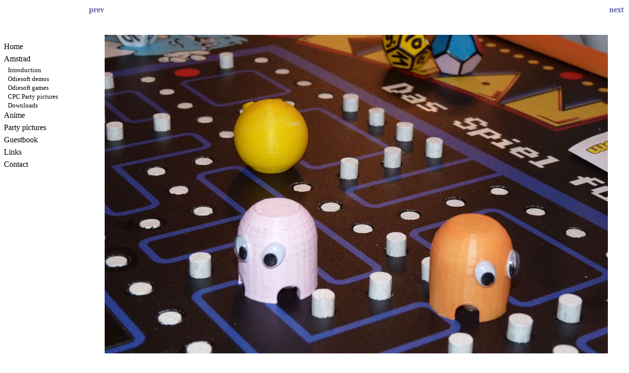

--- FILE ---
content_type: text/html
request_url: https://odiesoft.de/galleries/xzentrix2012/xzentrix2012_17.html
body_size: 2274
content:
<!DOCTYPE HTML PUBLIC "-//W3C//DTD HTML 4.0 Transitional//EN">
<html><TITLE>Odiesoft's homepage</TITLE>
<META content="text/html; charset=windows-1252" http-equiv=Content-Type>

<LINK REL=stylesheet TYPE="text/css" HREF="/base.css" TITLE="Default Stylesheet">

<body bgcolor="#FFFFFF" text="#000000" link="#000000" vlink="#000000" alink="#000000">

<table border="0" width="100%" cellpadding="0" cellspacing="0">

<tr><td width="170" valign="top">

	<table border="0" width="170" cellpadding="0" cellspacing="0">
	<tr><td height=75>

</td></tr>
<tr><td height=25>
<a class="navigation" href="/index.html">Home</a>
</td></tr>
<tr><td height=25 class="nav">
Amstrad<br>
</td></tr>
<tr><td>
&nbsp;&nbsp;<a class="smallnav" href="/amstrad/index.html">Introduction</a><br>
&nbsp;&nbsp;<a class="smallnav" href="/amstrad/demos.html">Odiesoft demos</a><br>
&nbsp;&nbsp;<a class="smallnav" href="/amstrad/games.html">Odiesoft games</a><br>
&nbsp;&nbsp;<a class="smallnav" href="/galleries/index.html">CPC Party pictures</a><br>
&nbsp;&nbsp;<a class="smallnav" href="/downloads.html">Downloads</a><br>
</td></tr>
<tr><td height=25>
<a class="navigation" href="/anime/index.html">Anime</a>
</td></tr>
<tr><td height=25>
<a class="navigation" href="/Parties/index.html">Party pictures</a>
</td></tr>
<tr><td height=25>
<a class="navigation" href="/guestbook/index.html">Guestbook</a>
</td></tr>
<tr><td height=25>
<a class="navigation" href="/links.html">Links</a>
</td></tr>
<tr><td height=25>
<a class="navigation" href="/contact.html">Contact</a>


	</td></tr>
	</table>

</td><td width="*" valign="top">

 <table border="0" width="100%" cellpadding="0" cellspacing="0"><tr><td>

<center><table width="100%"><tr><td align="left" valign="top"><h4><A HREF="xzentrix2012_16.html" style="text-decoration:none"> prev </a></h4></td><td align=center><h4></h4></td><td align="right" valign="top"><h4><A HREF="xzentrix2012_18.html" style="text-decoration:none"> next </a></h4></td></tr></table><br>  <A HREF="xzentrix2012_18.html"><img src="xzentrix2012_17.jpg"></a><br><h4><A HREF="index.html" style="text-decoration:none"> Thumbnails </a></h4></center>

</td></tr></table>

</td></tr>
</table>
</body>
</html>

--- FILE ---
content_type: text/css
request_url: https://odiesoft.de/base.css
body_size: 2267
content:
A:link {
  font-family: Times New Roman;
  font-size: 12pt;
	COLOR: #6060A0;
	TEXT-DECORATION: none
}

A:active {
  font-family: Times New Roman;
  font-size: 12pt;
	COLOR: #6060A0;
	TEXT-DECORATION: none
}

A:visited {
  font-family: Times New Roman;
  font-size: 12pt;
	COLOR: #6060A0;
	TEXT-DECORATION: none
}

A:hover {
  font-family: Times New Roman;
  font-size: 12pt;
	COLOR: #6060A0;
	TEXT-DECORATION: underline
}

A.small:link {
  font-family: Times New Roman;
  font-size: 10pt;
	COLOR: #6060A0;
	TEXT-DECORATION: none
}
A.small:active {
  font-family: Times New Roman;
  font-size: 10pt;
	COLOR: #6060A0;
	TEXT-DECORATION: none
}
A.small:visited {
  font-family: Times New Roman;
  font-size: 10pt;
	COLOR: #6060A0;
	TEXT-DECORATION: none
}
A.small:hover {
  font-family: Times New Roman;
  font-size: 10pt;
	COLOR: #6060A0;
	TEXT-DECORATION: underline
}

A.navigation:link {
  font-family: Times New Roman;
  font-size: 12pt;
	COLOR: #000000;
	TEXT-DECORATION: none
}
A.navigation:active {
  font-family: Times New Roman;
  font-size: 12pt;
	COLOR: #000000;
	TEXT-DECORATION: none
}
A.navigation:visited {
  font-family: Times New Roman;
  font-size: 12pt;
	COLOR: #000000;
	TEXT-DECORATION: none
}
A.navigation:hover {
  font-family: Times New Roman;
  font-size: 12pt;
	COLOR: #000000;
	TEXT-DECORATION: underline
}

A.smallnav:link {
  font-family: Times New Roman;
  font-size: 10pt;
	COLOR: #000000;
	TEXT-DECORATION: none
}
A.smallnav:active {
  font-family: Times New Roman;
  font-size: 10pt;
	COLOR: #000000;
	TEXT-DECORATION: none
}
A.smallnav:visited {
  font-family: Times New Roman;
  font-size: 10pt;
	COLOR: #000000;
	TEXT-DECORATION: none
}
A.smallnav:hover {
  font-family: Times New Roman;
  font-size: 10pt;
	COLOR: #000000;
	TEXT-DECORATION: underline
}

TD {
	font-family: Arial, Verdana, Serif;
	font-size: 12pt;
}

TD.big {
	color: #000000;
	background: #FFFFFF;
	font-family: Arial, Verdana, Serif;
	font-size: 14pt;
}

TD.small {
	color: #000000;
	background: #FFFFFF;
	font-family: Arial, Verdana, Serif;
	font-size: 10pt;
}

TD.nav {
	color: #000000;
	background: #FFFFFF;
	font-family: Times New Roman;
	font-size: 12pt;
}

BODY {
	color: #000000;
	background: #FFFFFF;
	font-family: Arial, Verdana, Serif;
	font-size: 12pt;
}
